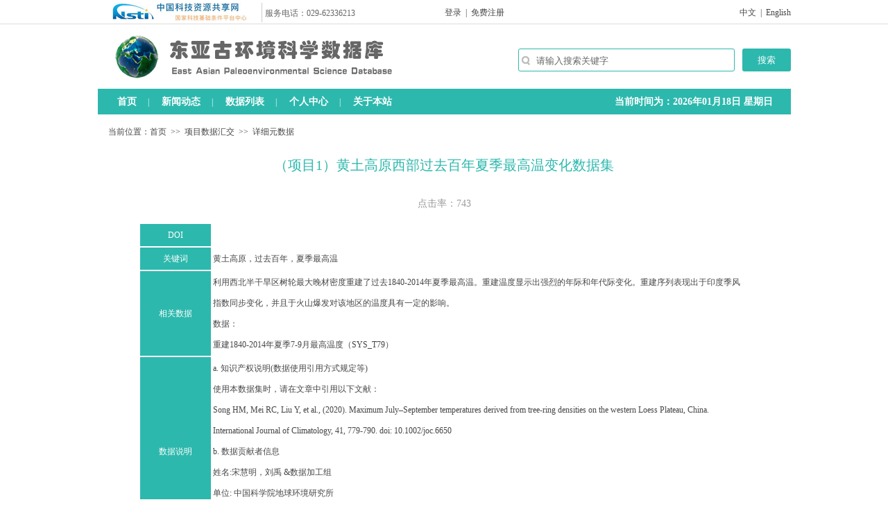

--- FILE ---
content_type: text/html; charset=utf-8
request_url: http://paleodata.ieecas.cn/FrmDataInfo.aspx?id=2bfb8cbf-5c7b-4c95-971c-d8db7350ddcd
body_size: 9961
content:

<!DOCTYPE html PUBLIC "-//W3C//DTD XHTML 1.0 Transitional//EN" "http://www.w3.org/TR/xhtml1/DTD/xhtml1-transitional.dtd">
<html xmlns="http://www.w3.org/1999/xhtml">
<head><title>
	东亚古环境科学数据库
</title><link href="css/style.css" rel="stylesheet" type="text/css" />

    <script src="js/script.js" type="text/javascript"></script>

    <script src="js/Page.js" type="text/javascript"></script>

</head>
<body>
    <form name="form1" method="post" action="FrmDataInfo.aspx?id=2bfb8cbf-5c7b-4c95-971c-d8db7350ddcd" id="form1">
<div>
<input type="hidden" name="__EVENTTARGET" id="__EVENTTARGET" value="" />
<input type="hidden" name="__EVENTARGUMENT" id="__EVENTARGUMENT" value="" />
<input type="hidden" name="__VIEWSTATE" id="__VIEWSTATE" value="/wEPDwULLTE3NDEyOTg0NjYPFgQeB3N0clpMSUQFJDAxM2I1OWI5LTEyYjQtNDU4Yy1iNmJhLTFiZDZhZGU5YzRjZh4Hc3RyWkxNQwUS6aG555uu5pWw5o2u5rGH5LqkZGT2cFUz08YnJ8sAxT3Oo3Ylj0kp5A==" />
</div>

<script type="text/javascript">
//<![CDATA[
var theForm = document.forms['form1'];
if (!theForm) {
    theForm = document.form1;
}
function __doPostBack(eventTarget, eventArgument) {
    if (!theForm.onsubmit || (theForm.onsubmit() != false)) {
        theForm.__EVENTTARGET.value = eventTarget;
        theForm.__EVENTARGUMENT.value = eventArgument;
        theForm.submit();
    }
}
//]]>
</script>


<div>

	<input type="hidden" name="__VIEWSTATEGENERATOR" id="__VIEWSTATEGENERATOR" value="2E7DBDDA" />
	<input type="hidden" name="__EVENTVALIDATION" id="__EVENTVALIDATION" value="/wEWAwLXyvq4BgL2qfv6DwKqkMXgDM+JrSDB8RP/7JTX0G1THAYwz4bO" />
</div>
    
<div class="top_bg1">
    <div class="top_bg11">
        <div class="float-left">
            <div>
                <a href="https://www.escience.org.cn/" target="_blank">
                    <img src="/images/nsti.png"></a></div>
            <div style="border-left: 1px solid #CCCCCC;color:#666666; padding-top: 2px; padding-left: 4px;">
                服务电话：029-62336213</div>
        </div>
        <div class="top_dlzc">
            <a href='/Login.aspx'>登录</a>&nbsp;&nbsp;|&nbsp;&nbsp;<a href='/Register.aspx'>免费注册</a>
        </div>
        <div class="top_swsy">
            中文&nbsp;&nbsp;|&nbsp;&nbsp;<a href="#" onclick="C_E()">English</a>
        </div>
    </div>
</div>
<div class="top_bg2">
    <div class="top_bg21">
        <div class="top_ss">
            <img src="/images/search.png" />
            <input type="text" id="txtSS1" class="top_ss_txt" value="请输入搜索关键字" onfocus="if(this.value=='请输入搜索关键字')this.value=''"
                onblur="if(this.value==''){this.value='请输入搜索关键字';}else{$('top_txtSS2').value=this.value;}" />
            <input name="top$txtSS2" type="text" id="top_txtSS2" class="display" />
            <input type="button" name="top$BTNBC" value="搜索" onclick="javascript:__doPostBack('top$BTNBC','')" id="top_BTNBC" class="top_ss_btn" />
        </div>
    </div>
</div>
<div class="top_bg3">
    <ul>
        <li><a href='/index.aspx'>首页</a>|</li>
        <li><a href='/NewsList.aspx'>新闻动态</a>|</li>
        <li><a href='/FrmDataTable.aspx'>数据列表</a>|</li>
        
        <li><a href='/user/UserManage.aspx'>个人中心</a>|</li>
        <li><a href='/Guanyu.aspx'>关于本站</a></li>
        <li class="time"><a href="http://tools.2345.com/rili.htm" target="_blank">当前时间为：2026年01月18日 星期日</a></li>
    </ul>
</div>
<script type="text/jscript">
function C_E()
{
    var url1 = window.location.href;
    var url2 = url1.replace(".aspx","_EN.aspx");
    window.location.href=url2;
}
</script>
    <div class="sy1">
        <div class="sy2">
            <div class="data_dqwz2">
                当前位置：<a href='index.aspx'>首页</a>&nbsp;&nbsp;>>&nbsp;&nbsp;<a href="FrmDataTable.aspx?ZLID=013b59b9-12b4-458c-b6ba-1bd6ade9c4cf">项目数据汇交</a>&nbsp;&nbsp;>>&nbsp;&nbsp;详细元数据
            </div>
            <div class="data_content">
                <div class="data_bt">
                    （项目1）黄土高原西部过去百年夏季最高温变化数据集</div>
                <div class="data_djl">
                    点击率：743</div>
                <div class="data_nr">
                    <table>
                        <tr>
                            <td class="td1">
                                DOI
                            </td>
                            <td>
                                
                            </td>
                        </tr>
                        <tr>
                            <td class="td1">
                                关键词
                            </td>
                            <td>
                                黄土高原，过去百年，夏季最高温
                            </td>
                        </tr>
                        <tr>
                            <td class="td1">
                                相关数据
                            </td>
                            <td>
                                利用西北半干旱区树轮最大晚材密度重建了过去1840-2014年夏季最高温。重建温度显示出强烈的年际和年代际变化。重建序列表现出于印度季风指数同步变化，并且于火山爆发对该地区的温度具有一定的影响。<br/>
数据：<br/>
重建1840-2014年夏季7-9月最高温度（SYS_T79）<br/>
                            </td>
                        </tr>
                        <tr>
                            <td class="td1">
                                数据说明
                            </td>
                            <td>
                                a. 知识产权说明(数据使用引用方式规定等)<br/>
使用本数据集时，请在文章中引用以下文献：<br/>
Song HM, Mei RC, Liu Y, et al., (2020). Maximum July–September temperatures derived from tree-ring densities on the western Loess Plateau, China. International Journal of Climatology, 41, 779-790. doi: 10.1002/joc.6650<br/>
b. 数据贡献者信息<br/>
姓名:宋慧明，刘禹 &数据加工组<br/>
单位: 中国科学院地球环境研究所<br/>
电话: 029-62336213<br/>
邮箱: liuyu@loess.llqg.ac.cn<br/>

                            </td>
                        </tr>
                        <tr>
                            <td class="td1">
                                数据集格式
                            </td>
                            <td>
                                excel
                            </td>
                        </tr>
                        <tr>
                            <td class="td1">
                                数据分类
                            </td>
                            <td>
                                项目数据汇交/中科院项目/先导专项
                            </td>
                        </tr>
                        <tr>
                            <td class="td1">
                                数据来源
                            </td>
                            <td>
                                作者提供
                            </td>
                        </tr>
                        <tr>
                            <td class="td1">
                                相关下载
                            </td>
                            <td>
                                &nbsp;<a href=javascript:alert('系统提示：该数据文件没有开通下载权限！')>[下载附件]</a>
                            </td>
                        </tr>
                        <tr>
                            <td class="td1" colspan="2">
                                相关图片
                            </td>
                        </tr>
                        <tr>
                            <td class="td2" colspan="2">
                                <img src="../attached/20230531083420_7272.jpg" alt="" border="0" /><br />
                            </td>
                        </tr>
                    </table>
                </div>
                <div class="data_lxr">
                    <table cellpadding="0" cellspacing="0">
                        <tr>
                            <td colspan="3"  class="td_top"><img src="/images/lxrkp1.gif" />&nbsp;&nbsp;&nbsp;联系人卡片</td>
                        </tr>
                        <tr>
                            <td rowspan="2" style="width:100px;"><img src="/images/lxrkp2.png" /></td>
                            <td class="td1">姓名：Dr. Zhao</td>
                            <td class="td1">邮箱：zhaohl@ieecas.cn</td>
                        </tr>
                        <tr>
                            <td class="td2">单位：IEECAS</td>
                            <td class="td2">电话：029-62336213</td>
                        </tr>
                    </table>
                </div>
            </div>
            
<div class="bottom1">
    <div class="bottom2">
        Copyright © 1999-2019 East Asian Paleoenvironmental Science Database
        版权所有：东亚古环境科学数据库
        <br />
        联系电话:029-62336213 E-mail:zhaohl@ieecas.cn 技术支持：北京文石杰创
        <br />
        声明：本网站内容未经书面授权不得转载与镜像
        <script type="text/javascript">document.write(unescape("%3Cspan id='cnzz_stat_icon_1275337879'%3E%3C/span%3E%3Cscript src='https://s5.cnzz.com/z_stat.php%3Fid%3D1275337879%26show%3Dpic' type='text/javascript'%3E%3C/script%3E"));</script>
    </div>
</div>

        </div>
    </div>
    </form>
</body>
</html>


--- FILE ---
content_type: text/css
request_url: http://paleodata.ieecas.cn/css/style.css
body_size: 19281
content:

body
{
	font-size: 12px;
	margin: 0px;
	padding: 0px;
	color: #464646;
	font-family: "Microsoft YaHei";
}
a
{
	color: #464646;
	text-decoration: none;
}
a:hover
{
	color: #2DB8AD;
	text-decoration: underline;
}
p
{
	margin: 0px;
}
ul
{
	margin: 0px;
	padding: 0px;
}
li
{
	list-style: outside none none;
	line-height: 32px;
}
div
{
	margin: 0px;
	padding: 0px;
}
.div_shadow
{
	background-color: #eeefff;
}
.display
{
	display: none;
}
.div_top_border_bottom
{
	height: 29px;
	border-bottom: 2px solid #2DB8AD;
}
.div_top_border_bottom2
{
	height: 40px;
	background: url(/images/sy/sy081_top_bg.jpg) no-repeat left 33px;
}
.div_top_border_bottom3
{
	color: #2DB8AD;
	height: 28px;
	border-bottom: 2px solid #2DB8AD;
}
.grid
{
	font-size: 12px;
	padding: 0px 0px 0px 0px;
	border-top: 1px solid #c9c9c9;
	border-left: 1px solid #c9c9c9;
	border-right: 0px solid #c9c9c9;
	border-bottom: 0px solid #c9c9c9;
	border-collapse: collapse;
}
.grid td
{
	text-align: center;
	border-top: 0px solid #c9c9c9;
	border-left: 0px solid #c9c9c9;
	border-right: 1px solid #c9c9c9;
	border-bottom: 1px solid #c9c9c9;
	padding: 0px 5px 0px 5px;
	line-height:25px;
}
.gridHeader
{
	background: url(/images/tab_top_bg.jpg);
	vertical-align: middle;
	color: #000000;
}
.ul_page
{
	float: left;
	height: 22px;
	font-size: 12px;
	text-align: center;
	position: relative;
	left: 50%;
	margin-bottom: 20px;
}
.ul_page li
{
	float: left;
	position: relative;
	left: -50%;
	padding-left: 8px;
	padding-right: 8px;
	height: 22px;
	line-height: 22px;
	text-align: center;
	margin: 0 3px;
	border: 1px solid #dcdcdc;
}
.ul_page .li_dq
{
	color: #FFFFFF;
	background-color: #2DB8AD;
}
.ul_page a
{
	float: left;
	width: 100%;
	height: 22px;
	display: block;
	text-decoration: none;
}
.ul_page a:hover
{
	color: #2DB8AD;
	text-decoration: none;
}
.calendar1
{
	position:absolute;
	margin-left:487px;	
	background-color:#FFFFFF;
}
.calendar2
{
	position:absolute;	
	margin-left:599px;
	background-color:#FFFFFF;
}
/*****************************************************************top.ascx*****************************************************************/
.top_bg1
{
	margin: 0px;
	padding: 0px;
	width: 100%;
	height: 34px;
	background-color:#FFFFFF;
	border-bottom:1px solid #DCDCDC;
}
.top_bg11
{
	position: relative;
	margin: 0 auto;
	width: 999px;
	height: 34px;
}
.float-left
{
	position: absolute;
	top:0px;
	left:0px;
}
.float-left div
{
	height:26px;
	line-height:26px;
	float:left;
	margin:4px 0px 0px 8px;
	font-size:12px;
}
.top_dlzc
{
	position: absolute;
	top: 10px;
	left: 500px;
	font-size: 12px;
}
.top_swsy
{
	position: absolute;
	top: 10px;
	right: 0px;
	font-size: 12px;
}
.top_ss
{
	position: absolute;
	top: 35px;
	left: 606px;
	width: 310px;
	height: 31px;
	border: 1px solid #2DB8AD;
	border-radius: 3px;
}
.top_ss img
{
	position: absolute;
	top: 9px;
	left: 2px;
}
.top_ss_txt
{
	position: absolute;
	top: 4px;
	left: 25px;
	width: 282px;
	height: 25px;
	line-height: 25px;
	border: 0px;
	color: #666666;
	padding: 0px;
	outline: none;
}
.top_ss_btn
{
	position: absolute;
	top: -1px;
	left: 322px;
	width: 70px;
	height: 33px;
	color: #FFFFFF;
	font-family:微软雅黑;
	background-color: #2DB8AD;
	border: 0px;
	cursor: pointer;
	border-radius: 3px;
}
.top_bg2
{
	margin: 0px;
	padding: 0px;
	width: 100%;
	height: 93px;
}
.top_bg21
{
	position: relative;
	margin: 0 auto;
	width: 999px;
	height: 93px;
	background: url(/images/bg_top.png);
}
.top_bg21_e
{
	position: relative;
	margin: 0 auto;
	width: 999px;
	height: 93px;
	background: url(/images/bg_top_e.png);
}
.top_bg3
{
	width: 999px;
	height:37px;
    color: #FFFFFF;
	margin: 0 auto;
	background-color: #2DB8AD;
}
.top_bg3 ul
{
	margin-left: 10px;
}
.top_bg3 ul li
{
	float: left;
	height:37px;
	line-height: 30px;   
	margin: 0;
	display: inline-block;
	list-style: none outside none;
}
.top_bg3 ul li a
{
	display: inline-block;
    padding: 0px 14px;
    text-decoration: none;
    color: #FFFFFF;
    font-size:14px;
    font-weight: bold;
    -webkit-border-radius: 2px;
    -moz-border-radius: 2px;
    border-radius: 2px;
    margin: 4px 2px 2px 4px;
}
.top_bg3 ul li a:hover
{
	color: #FFF;
	background-color: #009689;
	text-decoration: none;
	transition: all 200ms linear 0s;
}
.top_bg3 .time
{
	float: right;
	margin-right: 10px;
}
.top_bg3 .time a:hover
{
	background-color: #2DB8AD;
}
/****************************************************************************************************************************************/
.sy1
{
	width: 100%;
}
.sy2
{
	margin: 0px auto;
	width: 999px;
}
.bottom1
{
	float: left;
	margin-top:10px;
	width: 999px;
	height: 128px;
	border-top: 2px solid #2DB8AD;
}
.bottom2
{
	width: 100%;
	text-align: center;
	font-size: 15px;
	line-height: 35px;
}
/*****************************************************************sy.ascx*****************************************************************/
.sy01
{
	width: 222px; 
	margin-top: 20px; 
	float: left; 
}
.sy011
{
	width: 220px;
	border-top: 2px solid #23BEB1;
	border-left: 1px solid #DEDEDE;
	border-right: 1px solid #DEDEDE;
	border-bottom: 1px solid #DEDEDE;
	margin-bottom:10px;
}
.sy011_top
{
	width: 220px;
	height: 42px;
	line-height: 42px;
	font-size: 14px;
	font-weight: bold;
	text-indent:10px;
}
.sy011_top_EN
{
	width: 200px;
	line-height: 25px;
	font-size: 14px;
	font-weight: bold;
	padding:5px 0px 5px 10px;
}
.sy011_div1
{
	width: 220px;
	height: 34px;
	line-height: 34px;
	font-size: 14px;
	text-indent:10px;
	cursor: pointer;
	border-top:1px solid #e7e7e7;
	background-color: #EBFAFA;
}
.sy011_div1 a:hover
{
	text-decoration: none;
}
.sy011_div1_EN
{
	width: 210px;
	line-height: 25px;
	font-size: 12px;
	padding:5px 0px 5px 10px;
	cursor: pointer;
	border-top:1px solid #e7e7e7;
	background-color: #EBFAFA;
}
.sy011_div1_EN a:hover
{
	text-decoration: none;
}
.sy011_ul ul
{
	width: 220px;
}
.sy011_ul ul li
{
	width:220px;
	font-size:12px;
	margin-left:10px;
	line-height:30px;
	display: inline-block;
}
.sy011_div2
{
	font-size: 12px;
	width: 220px;
	height: 30px;
	line-height: 30px;
	margin-top:10px;
	margin-left:10px;
}
.sy012
{
	width: 220px;
	height: 200px;
	border: 1px solid #DEDEDE;
}
.sy011_div2_btn
{
	margin-top:50px;
	margin-left:65px;
	width: 70px;
	height: 33px;
	color: #FFFFFF;
	font-family:微软雅黑;
	background-color: #2DB8AD;
	border: 0px;
	cursor: pointer;
	border-radius: 3px;
}




.sy02
{
	width: 454px;
	height: 320px;
	border: 1px solid #DEDEDE;
	float:left;
}
.sy021
{
	margin:0px auto;
	width: 434px;
}
.sy021_top
{
	width: 434px;
	height: 29px;
	border-bottom: 2px solid #2DB8AD;
}
.sy021_top1
{
	width: 120px;
	height: 32px;
	line-height: 32px;
	text-align: left;
	font-size: 14px;
	font-weight: bold;
	float:left;
}
.sy021_top1_EN
{
	width: 360px;
	height: 32px;
	line-height: 32px;
	text-align: left;
	font-size: 14px;
	font-weight: bold;
	float:left;
}
.sy021_top2
{
	cursor: pointer;
	width: 314px;
	height: 32px;
	line-height: 32px;
	text-align: right;
	font-size: 12px;
	float:right;
}
.sy021_top2 a:hover
{
	text-decoration: none;
}
.sy021_ul
{
	margin-top: 13px;
	margin-left: 10px;
}



.sy03
{
	margin-left: 10px;
	float:left;
}
.sy031
{
	width: 299px;
	height: 320px;
}




.sy04
{
	margin-top:10px;
	margin-left: 10px;
	width: 299px;
	height: 320px;
	border: 1px solid #DEDEDE;
	float:left;
}
.sy041
{
	margin:0px auto;
	width: 279px;
}
.sy041_top
{
	width: 279px;
	height: 29px;
	border-bottom: 2px solid #2DB8AD;
}
.sy041_top1
{
	width: 120px;
	height: 32px;
	line-height: 32px;
	text-align: left;
	font-size: 14px;
	font-weight: bold;
	float:left;
}
.sy041_top1_EN
{
	width: 120px;
	height: 32px;
	line-height: 32px;
	text-align: left;
	font-size: 14px;
	font-weight: bold;
	float:left;
}
.sy041_top2
{
	cursor: pointer;
	width: 159px;
	height: 32px;
	line-height: 32px;
	text-align: right;
	font-size: 12px;
	float:right;
}
.sy041_top2 a:hover
{
	text-decoration: none;
}
.sy041_ul
{
	margin-top: 13px;
	margin-left: 10px;
}




.sy05
{
	margin-top:10px;
	width: 454px;
	height: 320px;
	border: 1px solid #DEDEDE;
	float:left;
}
.sy051
{
	margin-left: 10px;
}
.sy051_top
{
	width: 434px;
	height: 31px;
	font-size:14px;
	font-weight:bold;
	line-height:31px;
	border-bottom: 1px solid #cccccc;
}
.sy051_top a:hover
{
	text-decoration: none;
}
.sy051_top div
{
	cursor: pointer;
	width: 100px;
	text-align: center;
	float:left;
}
.sy051_ul
{
	margin-top: 13px;
}
.sy051_ul li
{
	width: 434px;
	text-indent: 30px;
}




.sy10
{
	margin-top:10px;
	width: 765px;
	height: 200px;
	border: 1px solid #DEDEDE;
	float:left;
}
.sy101
{
	margin:0px auto;
	margin-top:10px;
	width: 745px;
	height: 200px;
}
.sy101_top
{
	width: 745px;
	height: 29px;
	margin-bottom:10px;
	border-bottom: 2px solid #2DB8AD;
}
.sy101_top a:hover
{
	text-decoration: none;
}
.sy101_top1
{
	cursor: pointer;
	width: 80px;
	height: 32px;
	line-height: 32px;
	text-align: center;
}
.sy101_top1 a
{
	color: #2DB8AD;
	font-size: 17px;
	font-weight: bold;
}
.sy101_top1 a:hover
{
	text-decoration: none;
}
.sy101_ul
{
	width: 745px;
	overflow: hidden;
	margin: auto;
}
.sy101_tab
{
	margin: 0px;
	padding: 0px;
}
.sy101_tab td
{
	width: 196px;
	height: 139px;
	border: 0px;
	text-align: center;
}
.sy101_div
{
	width: 196px;
	height: 111px;
}
.sy101_div1
{
	width: 168px;
	height: 111px;
	margin: 0px auto;
	border: 1px solid #cccccc;
}
.sy101_div1 img
{
	width: 160px;
	height: 103px;
	padding: 4px;
}
.sy101_div2
{
	width: 196px;
	height: 25px;
	line-height: 25px;
	font-size: 12px;
	margin: 0 auto;
}
/*****************************************************************NewsList.aspx*****************************************************************/
.news_list
{
	padding-bottom: 45px;
	width: 999px;
	border: 1px solid #e7e7e7;
	background-color: #FFFFFF;
}
.news_list1
{
	margin: 10px 20px;
	width: 957px;
	height: 35px;
	line-height: 35px;
	font-size: 17px;
	text-indent: 8px;
	border-bottom: 2px solid #2DB8AD;
}
.news_list2
{
	margin: 0px 0px 20px 0px;
	padding: 0px;
	width: 997px;
	font-size: 12px;
}
.news_list2 li
{
	width: 919px;
	height: 74px;
	border-bottom: 1px solid #E3E3E3;
	list-style: none;
	font-size: 14px;
	line-height: 22px;
	padding: 20px 40px;
	text-align: left;
	color: #aaaaaa;
}
.news_list2 li a
{
	font-size: 18px;
	line-height: 30px;
	font-weight: bold;
	color: #464646;
}
.news_list2 li a:hover
{
	color: #2DB8AD;
}
.news_list2 li .s1
{
	font-size: 18px;
	line-height: 30px;
	font-weight: bold;
	color: #464646;
}
.news_list2 li .s2
{
	font-size: 14px;
	color: #aaaaaa;
	float: right;
}
/*****************************************************************newsInfo.aspx*****************************************************************/
.news_dqwz
{
	margin-top: 10px;
	width: 984px;
	height: 40px;
	line-height: 30px;
	padding-left: 15px;
	background-color: #FFFFFF;
}
.news_content
{
	width: 999px;
	margin-top: 6px;
	background-color: #FFFFFF;
}
.news_bt
{
	width: 880px;
	line-height: 30px;
	padding-top: 10px;
	padding-bottom: 10px;
	margin: 0 auto;
	font-size: 25px;
	text-align: center;
	color: #2DB8AD;
	border-bottom: 2px solid #2DB8AD;
}
.news_fbsj
{
	width: 880px;
	height: 35px;
	line-height: 35px;
	padding-top: 20px;
	margin: 0 auto;
	text-align: center;
	font-size: 14px;
	color: #999999;
}
.news_nr
{
	width: 800px;
	line-height: 30px;
	margin: 0 auto;
	text-align: left;
	padding-top: 10px;
	padding-bottom: 100px;
}
/*****************************************************************FrmGJD.aspx*****************************************************************/
.data_list
{
	float:left;
	margin-top:20px;
	margin-left:10px;
	width: 765px;
	border: 1px solid #e7e7e7;
	background-color: #FFFFFF;
}
.data_dqwz
{
	margin: 8px 20px;
	width: 725px;
	height: 29px;
	line-height: 29px;
	font-size: 17px;
	text-indent: 8px;
}
.data_xgjj
{
	margin: 8px 20px;
	width: 725px;
	line-height: 25px;
	font-size: 14px;
	text-indent: 24px;
	border-bottom: 2px solid #2DB8AD;
}
.div_list
{
	width: 600px;
	height: 35px;
	margin: 0px 0px 10px 80px;
	line-height: 35px;
}
.div_list table td
{
	width: 600px;
	text-align:center;
	background-color:#EBFAFA;
}
.ul_list
{
	margin: 0px 0px 20px 0px;
	padding: 0px;
	font-size: 12px;
}
.ul_list li
{
	margin:0px auto;
	width: 725px;
	height: 30px;
	line-height: 30px;
	list-style: none;
	font-size: 14px;
	text-align: left;
	color: #aaaaaa;
}
.ul_list li a
{
	line-height: 30px;
	color: #464646;
}
.ul_list li a:hover
{
	color: #2DB8AD;
}
.ul_list li .s2
{
	font-size: 14px;
	color: #aaaaaa;
	float: right;
}
.data_gybz
{
	padding: 10px 20px;
	line-height:25px;
	font-size: 16px;
}
/*****************************************************************FrmGJD_XQ.aspx*****************************************************************/
.data_dqwz2
{
	margin-top: 10px;
	width: 984px;
	height: 30px;
	line-height: 30px;
	padding-left: 15px;
	background-color: #FFFFFF;
}
.data_content
{
	width: 999px;
	margin-top: 6px;
	background-color: #FFFFFF;
}
.data_bt
{
	width: 880px;
	height: 35px;
	line-height: 35px;
	padding-top: 10px;
	margin: 0 auto;
	font-size: 20px;
	text-align: center;
	color: #2DB8AD;
}
.data_djl
{
	width: 880px;
	height: 35px;
	line-height: 35px;
	padding-top: 20px;
	margin: 0 auto;
	text-align: center;
	font-size: 14px;
	color: #999999;
}
.data_nr
{
	width: 880px;
	line-height: 30px;
	margin: 0 auto;
	text-align: left;
	padding-top: 10px;
	padding-bottom: 50px;
}
.data_nr table
{
	width: 100%;
}
.data_nr table .td1
{
	width: 100px;
	text-align: center;
	background-color: #2DB8AD;
	color:#FFF;
}
.data_nr table .td2
{
	text-align: center;
}
.data_nr table .td2 img
{
	width: 600px;
}
.data_lxr
{
	width:600px;
	height:130px;
	margin: 0 auto;
	margin-top: 10px;
	margin-bottom: 50px;
	padding:20px;
}
.data_lxr table
{
	width: 100%;
	line-height: 20px;
}
.data_lxr table .td_top
{
	color:#2DB8AD;
	text-indent:80px;
	padding-bottom:5px;
	font-weight:bold;
}
.data_lxr table .td_top img
{
	vertical-align:middle;
}
.data_lxr table .td1
{
	width:250px;
	text-indent:20px;
	vertical-align:bottom;
	background-color:#ebfafa;
}
.data_lxr table .td2
{
	width:250px;
	text-indent:20px;
	vertical-align:top;
	background-color:#ebfafa;
}
/*****************************************************************register*****************************************************************/
.div_reg1
{
	margin: 60px 0px 20px 100px;
	width: 800px;
	padding: 10px;
	text-align: center;
	background-color: #2DB8AD;
	color: #FFFFFF;
	font-size: 20px;
	font-weight: bold;
}
.div_reg2
{
	margin: 0px 0px 10px 100px;
}
.div_reg2 td
{
	height: 35px;
}
.div_reg2 td input
{
	width: 100%;
	height: 22px;
}
/*****************************************************************按钮样式*****************************************************************/
.btnSYY
{
	padding-bottom:5px;
	width: 62px;
	height: 22px;
	cursor: pointer;
	border-width: 0px;
	background-image: url(/images/button/btn_syy.gif);
}
.btnXYY
{
	padding-bottom:5px;
	width: 62px;
	height: 22px;
	cursor: pointer;
	border-width: 0px;
	background-image: url(/images/button/btn_xyy.gif);
}
.btnTZ
{
	padding-bottom:5px;
	width: 62px;
	height: 22px;
	cursor: pointer;
	border-width: 0px;
	background-image: url(/images/button/btn_tz.gif);
}
.btnTJ
{
	padding-bottom:5px;
	width: 62px;
	height: 22px;
	cursor: pointer;
	border-width: 0px;
	background: url(/images/button/btn_tj.gif) no-repeat;
}
.btnBC
{
	width: 62px;
	height: 22px;
	cursor: pointer;
	border-width: 0px;
	background-image: url(/images/button/btn_bc.gif);
}
.btnCX
{
	width: 62px;
	height: 22px;
	cursor: pointer;
	border-width: 0px;
	background-image: url(/images/button/btn_cx.gif);
}
.btnFB
{
	width: 62px;
	height: 22px;
	cursor: pointer;
	border-width: 0px;
	background-image: url(/images/button/btn_fb.gif);
}
.btnSH
{
	width: 62px;
	height: 22px;
	cursor: pointer;
	border-width: 0px;
	background-image: url(/images/button/btn_sh.gif);
}
.btnGB
{
	width: 62px;
	height: 22px;
	cursor: pointer;
	border-width: 0px;
	background-image: url(/images/button/btn_gb.gif);
}
.btnDY
{
	width: 62px;
	height: 22px;
	cursor: pointer;
	border-width: 0px;
	background-image: url(/images/button/btn_dy.gif);
}
.btnDYSZ
{
	width: 62px;
	height: 22px;
	cursor: pointer;
	border-width: 0px;
	background-image: url(/images/button/btn_dysz.gif);
}

.btnDYYL
{
	width: 62px;
	height: 22px;
	cursor: pointer;
	border-width: 0px;
	background-image: url(/images/button/btn_dyyl.gif);
}

.btnDYSC
{
	width: 62px;
	height: 22px;
	cursor: pointer;
	border-width: 0px;
	background-image: url(/images/button/btn_dysc.gif);
}
.btnDL
{
	width: 200px;
	height: 30px;
	cursor: pointer;
	border-width: 0px;
	color:#FFFFFF;
	font-family:微软雅黑;
	font-weight:bold;
	text-align:center;
	background-color:#F05C0A;
	border-radius: 3px;
}
.btnZC
{
	width: 80px;
	height: 30px;
	cursor: pointer;
	border-width: 0px;
	color:#FFFFFF;
	font-family:微软雅黑;
	font-weight:bold;
	text-align:center;
	background-color:#F05C0A;
	border-radius: 3px;
}
.btnCZ
{
	width: 80px;
	height: 30px;
	cursor: pointer;
	border-width: 0px;
	color:#FFFFFF;
	font-family:微软雅黑;
	font-weight:bold;
	text-align:center;
	background-color:#F05C0A;
	border-radius: 3px;
}
.btnSS
{
	width: 80px;
	height: 30px;
	cursor: pointer;
	border-width: 0px;
	color:#FFFFFF;
	font-family:微软雅黑;
	text-align:center;
	background-color:#2DB8AD;
	border-radius: 3px;
}



.btnPrevious
{
	padding-bottom:5px;
	width: 62px;
	height: 22px;
	cursor: pointer;
	border-width: 0px;
	background-image: url(/images/button/Previous.jpg);
}
.btnNext
{
	padding-bottom:5px;
	width: 62px;
	height: 22px;
	cursor: pointer;
	border-width: 0px;
	background-image: url(/images/button/Next.jpg);
}
.btnGO
{
	padding-bottom:5px;
	width: 62px;
	height: 22px;
	cursor: pointer;
	border-width: 0px;
	background-image: url(/images/button/GO.jpg);
}
.btnSave
{
	padding-bottom:5px;
	width: 62px;
	height: 22px;
	cursor: pointer;
	border-width: 0px;
	background-image: url(/images/button/Save.jpg);
}
.btnLookup
{
	padding-bottom:5px;
	width: 62px;
	height: 22px;
	cursor: pointer;
	border-width: 0px;
	background-image: url(/images/button/Lookup.jpg);
}

--- FILE ---
content_type: application/javascript
request_url: http://paleodata.ieecas.cn/js/script.js
body_size: 4235
content:
function $(val)
{
    return document.getElementById(val);
}
function mouseover(num1, num2) {
    alert(num2);
    var top1 = $("div" + num1 + "_TOP1");
    var top2 = $("div" + num1 + "_TOP2");
    var top3 = $("div" + num1 + "_TOP3");
    var ul1 = $("div" + num1 + "_UL1");
    var ul2 = $("div" + num1 + "_UL2");
    var ul3 = $("div" + num1 + "_UL3");
    top1.className = "";
    top2.className = "";
    if (top3) { top3.className = ""; }
    ul1.style.display = "none";
    ul2.style.display = "none";
    if (ul3) { ul3.style.display = "none"; }
    if (num2 == 1) {
        top1.className = "div_top_border_bottom";
        top1.style.color = "#2DB8AD";
        ul1.style.display = "block";
    } else if (num2 == 2) {
        top2.className = "div_top_border_bottom";
        top2.style.color = "#2DB8AD";
        ul2.style.display = "block";
    } else if (num2 == 3) {
        top3.className = "div_top_border_bottom";
        top3.style.color = "#2DB8AD";
        ul3.style.display = "block";
    }
}
function mouseover2(num1, num2) {
    var top1 = $("div" + num1 + "_TOP1");
    var top2 = $("div" + num1 + "_TOP2");
    var top3 = $("div" + num1 + "_TOP3");
    var top4 = $("div" + num1 + "_TOP4");
    var ul1 = $("div" + num1 + "_UL1");
    var ul2 = $("div" + num1 + "_UL2");
    var ul3 = $("div" + num1 + "_UL3");
    var ul4 = $("div" + num1 + "_UL4");
    top1.className = "";
    top2.className = "";
    top3.className = "";
    top4.className = "";
    ul1.style.display = "none";
    ul2.style.display = "none";
    ul3.style.display = "none";
    ul4.style.display = "none";
    if (num2 == 1) {
        top1.className = "div_top_border_bottom2";
        top1.style.color = "#2DB8AD";
        ul1.style.display = "block";
    } else if (num2 == 2) {
        top2.className = "div_top_border_bottom2";
        top2.style.color = "#2DB8AD";
        ul2.style.display = "block";
    } else if (num2 == 3) {
        top3.className = "div_top_border_bottom2";
        top3.style.color = "#2DB8AD";
        ul3.style.display = "block";
    } else if (num2 == 4) {
        top4.className = "div_top_border_bottom2";
        top4.style.color = "#2DB8AD";
        ul4.style.display = "block";
    }
}
function mouseover3(num1, num2) {
    var top1 = $("div" + num1 + "_TOP1");
    var top2 = $("div" + num1 + "_TOP2");
    var ul1 = $("div" + num1 + "_UL1");
    var ul2 = $("div" + num1 + "_UL2");
    top1.className = "";
    top2.className = "";
    ul1.style.display = "none";
    ul2.style.display = "none";
    if (num2 == 1) {
        top1.className = "div_top_border_bottom3";
        ul1.style.display = "block";
    } else if (num2 == 2) {
        top2.className = "div_top_border_bottom3";
        ul2.style.display = "block";
    }
}
function mouseout()
{
    $("div21_TOP1").style.color="#464646";
    $("div21_TOP2").style.color="#464646";
    $("div31_TOP1").style.color="#464646";
    $("div31_TOP2").style.color="#464646";
    $("div51_TOP1").style.color="#464646";
    $("div51_TOP2").style.color="#464646";
    $("div81_TOP1").style.color="#464646";
    $("div81_TOP2").style.color="#464646";
    $("div81_TOP3").style.color="#464646";
    $("div81_TOP4").style.color="#464646";
    $("div91_TOP1").style.color="#464646";
    $("div91_TOP2").style.color="#464646";
}

function DJQH(sjk,kjid,yhid,qxlx,qx)
{
    CreatAjax("djqh_ajax.aspx?sjk=" + sjk + "&kjid=" + kjid + "&yhid=" + yhid + "&qxlx=" + qxlx + "&qx=" + qx, DJQH_AJAX, null);
}

function DJQH_AJAX(str) {
    var list_str = str.split('|');
    $(list_str[0]).innerHTML = list_str[1];
}

function showConfirm_EN() {
  var userConfirmation = window.confirm("By clicking OK, you agree with the Terms of Use and Disclaimer of this website");
  if (userConfirmation) {
    alert("System prompt：Please contact the author！");
  }
}

function showConfirm_EN(str_id) {
  var userConfirmation = window.confirm("By clicking OK, you agree with the Terms of Use and Disclaimer of this website");
  if (userConfirmation) {
    window.open("FileUpload_DJB_EN.aspx?id=" + str_id);
  }
}



















--- FILE ---
content_type: application/javascript
request_url: http://paleodata.ieecas.cn/js/Page.js
body_size: 4075
content:
String.prototype.trim = function() {
    return this.replace(/(^\s*)|(\s*$)/g, "");
}
function $(val) {
    return document.getElementById(val);
}
function WinOpen(url, n, w, h) {
    var left = (screen.width - w) / 2;
    var top = (screen.height - h) / 2;
    var f = "width=" + w + ",height=" + h + ",top=" + top + ",left=" + left;
    var c = window.open(url, n, f);
    return c;
}
function WinOpenDialog(url, w, h) {
    var feature = "dialogWidth:" + w + "px;dialogHeight:" + h + "px;center:yes;status:no;help:no";
    showModalDialog(url, window, feature);
}
function showlist(path, chId, fieldName, fieldValue, _target) {
    var encodeValue = escape(fieldValue);
    if (_target.toLowerCase() == 'blank')
        window.open(path + '/list.aspx?chid=' + chId + '&fieldname=' + fieldName + '&keyword=' + encodeValue);
    else
        location.href(path + '/list.aspx?chid=' + chId + '&fieldname=' + fieldName + '&keyword=' + encodeValue);
}
function ReviewPadding(appPath, modelType, id, pageSize, pageIndex) {
    var data = XmlHttpGetMethodText(appPath + "/sys_template/MoreReviewList.aspx?ModelType=" + modelType + "&Id=" + id + "&PageSize=" + pageSize + "&P=" + pageIndex);
    document.getElementById('review_morelist_' + modelType + '_' + id).innerHTML = data
}

function SetSearchField(appPath, val) {
    if (val.value != 0) {
        document.getElementById("src_field_list").src = appPath + "/common/getsearchform.aspx?id=" + val.value + "&flag=1"
    }
    else {
        document.getElementById("src_field_list").src = appPath + "/common/getsearchform.aspx?id=" + val.value + "&flag=0"
    }
}
function GoSearch(appPath) {
    var chid = document.getElementById("search_channel_list").value;
    var fieldName = document.getElementById("search_field_list").value;
    var keyword = document.getElementById("search_txt_keyword").value.trim();
    if (keyword.length == 0) {
        alert('搜索内容必须填写');
        return;
    }
    if (chid != 0 && fieldName != 0) {
        window.open(appPath + "/List.aspx?chid=" + chid + "&fieldname=" + fieldName + "&keyword=" + escape(keyword) + "&Search=1");
    }
    else {
        alert("频道和字段必须选择");
    }
}
function CheckNumber(val) {
    var patt = /^\d+$/;
    return patt.test(val);
}
function go(f_url, pc, colid) {
    var pi = $("txtPage" + colid).value;
    if (!CheckNumber(pi)) {
        alert('页索引只能是数字');
        return;
    }
    if (pi < 1 || pi > pc) {
        alert("页索引超出范围");
        return;
    }
    location.href = f_url + "?type=" + colid + "&ys=" + pi;
}
function SetDig(appPath, modelid, id) {

    if ($("dig_" + modelid + "_" + id) != null && $("click_dig_" + modelid + "_" + id) != null) {
        var loadstr = '<img src="' + appPath + '/images/dig_loading.gif">'

        $("click_dig_" + modelid + "_" + id).innerHTML = loadstr;

        var data = XmlHttpGetMethodText(appPath + "/common/dig.aspx?type=set&modelid=" + modelid + "&id=" + id);
        if (data != "-1") {
            $("dig_" + modelid + "_" + id).innerHTML = data;
        }
        $("click_dig_" + modelid + "_" + id).innerHTML = "成&nbsp;&nbsp;功";
        $("click_dig_" + modelid + "_" + id).style.removeAttribute("cursor");
        $("click_dig_" + modelid + "_" + id).removeAttribute("onclick");
    }
    return false;
}



function SuperLabelPage(PagePath, CaseId) {
    var data = XmlHttpGetMethodText(PagePath);
    document.getElementById(CaseId).innerHTML = data;
}

function GetAjaxLabel(url, paramStr, currId, type) {

    var data = XmlHttpPostMethodText(url, "paramStr=" + paramStr + "&currId=" + currId + "&type=" + type)
    document.write(data);
}

function GetHiddenContent(url, paramStr, infoId, pageIndex, pageCount, tableName) {
    var data = XmlHttpPostMethodText(url, "paramstr=" + paramStr + "&id=" + infoId + "&pageindex=" + pageIndex + "&pagecount=" + pageCount + "&tablename=" + tableName);
    document.write(data);
}
